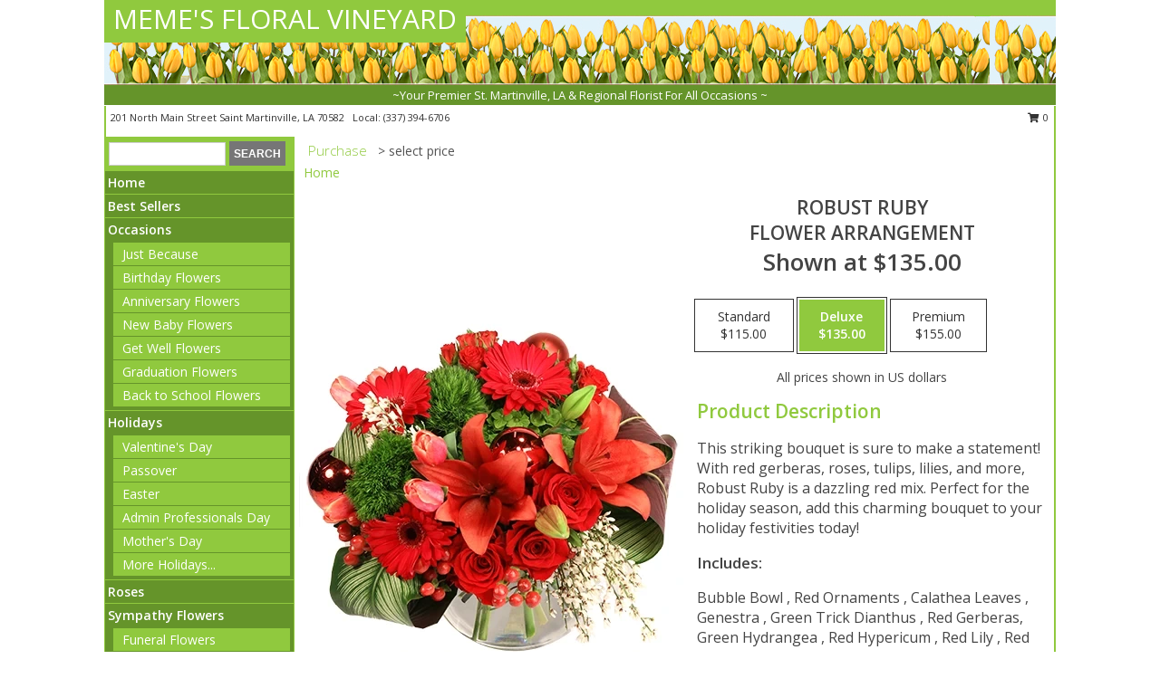

--- FILE ---
content_type: text/html; charset=UTF-8
request_url: https://www.memesfloralvineyard.com/product/ch0110123/robust-ruby
body_size: 13717
content:
		<!DOCTYPE html>
		<html xmlns="http://www.w3.org/1999/xhtml" xml:lang="en" lang="en" xmlns:fb="http://www.facebook.com/2008/fbml">
		<head>
			<title>Robust Ruby Flower Arrangement in Saint Martinville, LA - MEME'S FLORAL VINEYARD</title>
            <meta http-equiv="Content-Type" content="text/html; charset=UTF-8" />
            <meta name="description" content = "This striking bouquet is sure to make a statement! With red gerberas, roses, tulips, lilies, and more, Robust Ruby is a dazzling red mix. Perfect for the holiday season, add this charming bouquet to your holiday festivities today!  Order Robust Ruby Flower Arrangement from MEME&#039;S FLORAL VINEYARD - Saint Martinville, LA Florist &amp; Flower Shop." />
            <meta name="keywords" content = "MEME&#039;S FLORAL VINEYARD, Robust Ruby Flower Arrangement, Saint Martinville, LA, Louisiana" />

            <meta property="og:title" content="MEME&#039;S FLORAL VINEYARD" />
            <meta property="og:description" content="This striking bouquet is sure to make a statement! With red gerberas, roses, tulips, lilies, and more, Robust Ruby is a dazzling red mix. Perfect for the holiday season, add this charming bouquet to your holiday festivities today!  Order Robust Ruby Flower Arrangement from MEME&#039;S FLORAL VINEYARD - Saint Martinville, LA Florist &amp; Flower Shop." />
            <meta property="og:type" content="company" />
            <meta property="og:url" content="https://www.memesfloralvineyard.com/product/ch0110123/robust-ruby" />
            <meta property="og:site_name" content="MEME&#039;S FLORAL VINEYARD" >
            <meta property="og:image" content="https://cdn.myfsn.com/flowerdatabase/r/robust-ruby-flower-arrangement-CH0110123.425.webp">
            <meta property="og:image:secure_url" content="https://cdn.myfsn.com/flowerdatabase/r/robust-ruby-flower-arrangement-CH0110123.425.webp" >
            <meta property="fb:admins" content="1379470747" />
            <meta name="viewport" content="width=device-width, initial-scale=1">
            <link rel="apple-touch-icon" href="https://cdn.myfsn.com/myfsn/images/touch-icons/apple-touch-icon.png" />
            <link rel="apple-touch-icon" sizes="120x120" href="https://cdn.myfsn.com/myfsn/images/touch-icons/apple-touch-icon-120x120.png" />
            <link rel="apple-touch-icon" sizes="152x152" href="https://cdn.myfsn.com/myfsn/images/touch-icons/apple-touch-icon-152x152.png" />
            <link rel="apple-touch-icon" sizes="167x167" href="https://cdn.myfsn.com/myfsn/images/touch-icons/apple-touch-icon-167x167.png" />
            <link rel="apple-touch-icon" sizes="180x180" href="https://cdn.myfsn.com/myfsn/images/touch-icons/apple-touch-icon-180x180.png" />
            <link rel="icon" sizes="192x192" href="https://cdn.myfsn.com/myfsn/images/touch-icons/touch-icon-192x192.png">
			<link href="https://fonts.googleapis.com/css?family=Open+Sans:300,400,600&display=swap" rel="stylesheet" media="print" onload="this.media='all'; this.onload=null;" type="text/css">
			<link href="https://cdn.myfsn.com/js/jquery/slicknav/slicknav.min.css" rel="stylesheet" media="print" onload="this.media='all'; this.onload=null;" type="text/css">
			<link href="https://cdn.myfsn.com/js/jquery/jquery-ui-1.13.1-myfsn/jquery-ui.min.css" rel="stylesheet" media="print" onload="this.media='all'; this.onload=null;" type="text/css">
			<link href="https://cdn.myfsn.com/css/myfsn/base.css?v=191" rel="stylesheet" type="text/css">
			            <link rel="stylesheet" href="https://cdnjs.cloudflare.com/ajax/libs/font-awesome/5.15.4/css/all.min.css" media="print" onload="this.media='all'; this.onload=null;" type="text/css" integrity="sha384-DyZ88mC6Up2uqS4h/KRgHuoeGwBcD4Ng9SiP4dIRy0EXTlnuz47vAwmeGwVChigm" crossorigin="anonymous">
            <link href="https://cdn.myfsn.com/css/myfsn/templates/standard/standard.css.php?v=191&color=spring" rel="stylesheet" type="text/css" />            <link href="https://cdn.myfsn.com/css/myfsn/stylesMobile.css.php?v=191&solidColor1=535353&solidColor2=535353&pattern=florish-bg.png&multiColor=0&color=spring&template=standardTemplate" rel="stylesheet" type="text/css" media="(max-width: 974px)">

            <link rel="stylesheet" href="https://cdn.myfsn.com/js/myfsn/front-end-dist/assets/layout-classic-Cq4XolPY.css" />
<link rel="modulepreload" href="https://cdn.myfsn.com/js/myfsn/front-end-dist/assets/layout-classic-V2NgZUhd.js" />
<script type="module" src="https://cdn.myfsn.com/js/myfsn/front-end-dist/assets/layout-classic-V2NgZUhd.js"></script>

            			<link rel="canonical" href="" />
			<script type="text/javascript" src="https://cdn.myfsn.com/js/jquery/jquery-3.6.0.min.js"></script>
                            <script type="text/javascript" src="https://cdn.myfsn.com/js/jquery/jquery-migrate-3.3.2.min.js"></script>
            
            <script defer type="text/javascript" src="https://cdn.myfsn.com/js/jquery/jquery-ui-1.13.1-myfsn/jquery-ui.min.js"></script>
            <script> jQuery.noConflict(); $j = jQuery; </script>
            <script>
                var _gaq = _gaq || [];
            </script>

			<script type="text/javascript" src="https://cdn.myfsn.com/js/jquery/slicknav/jquery.slicknav.min.js"></script>
			<script defer type="text/javascript" src="https://cdn.myfsn.com/js/myfsnProductInfo.js?v=191"></script>

        <!-- Upgraded to XHR based Google Analytics Code -->
                <script async src="https://www.googletagmanager.com/gtag/js?id=G-2Q4JT2C1W5"></script>
        <script>
            window.dataLayer = window.dataLayer || [];
            function gtag(){dataLayer.push(arguments);}
            gtag('js', new Date());

                            gtag('config', 'G-2Q4JT2C1W5');
                                gtag('config', 'G-EMLZ5PGJB1');
                        </script>
                    <script>
				function toggleHolidays(){
					$j(".hiddenHoliday").toggle();
				}
				
				function ping_url(a) {
					try { $j.ajax({ url: a, type: 'POST' }); }
					catch(ex) { }
					return true;
				}
				
				$j(function(){
					$j(".cartCount").append($j(".shoppingCartLink>a").text());
				});

			</script>
                        <script type="application/ld+json">{"@context":"https:\/\/schema.org","@type":"LocalBusiness","@id":"https:\/\/www.memesfloralvineyard.com","name":"MEME'S FLORAL VINEYARD","telephone":"3373946706","email":"sheilalb9@bellsouth.net","url":"https:\/\/www.memesfloralvineyard.com","priceRange":"35 - 700","address":{"@type":"PostalAddress","streetAddress":"201 North Main Street","addressLocality":"Saint Martinville","addressRegion":"LA","postalCode":"70582","addressCountry":"USA"},"geo":{"@type":"GeoCoordinates","latitude":"30.12590","longitude":"-91.78300"},"image":"https:\/\/cdn.atwilltech.com\/myfsn\/images\/touch-icons\/touch-icon-192x192.png","openingHoursSpecification":[{"@type":"OpeningHoursSpecification","dayOfWeek":"Monday","opens":"09:00:00","closes":"16:00:00"},{"@type":"OpeningHoursSpecification","dayOfWeek":"Tuesday","opens":"09:00:00","closes":"16:00:00"},{"@type":"OpeningHoursSpecification","dayOfWeek":"Wednesday","opens":"09:00:00","closes":"16:00:00"},{"@type":"OpeningHoursSpecification","dayOfWeek":"Thursday","opens":"09:00:00","closes":"16:00:00"},{"@type":"OpeningHoursSpecification","dayOfWeek":"Friday","opens":"09:00:00","closes":"16:00:00"},{"@type":"OpeningHoursSpecification","dayOfWeek":"Saturday","opens":"00:00","closes":"00:00"},{"@type":"OpeningHoursSpecification","dayOfWeek":"Sunday","opens":"00:00","closes":"00:00"}],"specialOpeningHoursSpecification":[],"sameAs":["https:\/\/www.facebook.com\/pages\/Memes-Floral-Vineyard\/140880932624633"],"areaServed":{"@type":"Place","name":["Breaux Bridge","Broussard","Cade","Lafayette","Loreauville","New Iberia","Parks","Saint Martinville","Youngsville"]}}</script>            <script type="application/ld+json">{"@context":"https:\/\/schema.org","@type":"Service","serviceType":"Florist","provider":{"@type":"LocalBusiness","@id":"https:\/\/www.memesfloralvineyard.com"}}</script>            <script type="application/ld+json">{"@context":"https:\/\/schema.org","@type":"BreadcrumbList","name":"Site Map","itemListElement":[{"@type":"ListItem","position":1,"item":{"name":"Home","@id":"https:\/\/www.memesfloralvineyard.com\/"}},{"@type":"ListItem","position":2,"item":{"name":"Best Sellers","@id":"https:\/\/www.memesfloralvineyard.com\/best-sellers.php"}},{"@type":"ListItem","position":3,"item":{"name":"Occasions","@id":"https:\/\/www.memesfloralvineyard.com\/all_occasions.php"}},{"@type":"ListItem","position":4,"item":{"name":"Just Because","@id":"https:\/\/www.memesfloralvineyard.com\/any_occasion.php"}},{"@type":"ListItem","position":5,"item":{"name":"Birthday Flowers","@id":"https:\/\/www.memesfloralvineyard.com\/birthday.php"}},{"@type":"ListItem","position":6,"item":{"name":"Anniversary Flowers","@id":"https:\/\/www.memesfloralvineyard.com\/anniversary.php"}},{"@type":"ListItem","position":7,"item":{"name":"New Baby Flowers","@id":"https:\/\/www.memesfloralvineyard.com\/new_baby.php"}},{"@type":"ListItem","position":8,"item":{"name":"Get Well Flowers","@id":"https:\/\/www.memesfloralvineyard.com\/get_well.php"}},{"@type":"ListItem","position":9,"item":{"name":"Graduation Flowers","@id":"https:\/\/www.memesfloralvineyard.com\/graduation-flowers"}},{"@type":"ListItem","position":10,"item":{"name":"Back to School Flowers","@id":"https:\/\/www.memesfloralvineyard.com\/back-to-school-flowers"}},{"@type":"ListItem","position":11,"item":{"name":"Holidays","@id":"https:\/\/www.memesfloralvineyard.com\/holidays.php"}},{"@type":"ListItem","position":12,"item":{"name":"Valentine's Day","@id":"https:\/\/www.memesfloralvineyard.com\/valentines-day-flowers.php"}},{"@type":"ListItem","position":13,"item":{"name":"Passover","@id":"https:\/\/www.memesfloralvineyard.com\/passover.php"}},{"@type":"ListItem","position":14,"item":{"name":"Easter","@id":"https:\/\/www.memesfloralvineyard.com\/easter-flowers.php"}},{"@type":"ListItem","position":15,"item":{"name":"Admin Professionals Day","@id":"https:\/\/www.memesfloralvineyard.com\/admin-professionals-day-flowers.php"}},{"@type":"ListItem","position":16,"item":{"name":"Mother's Day","@id":"https:\/\/www.memesfloralvineyard.com\/mothers-day-flowers.php"}},{"@type":"ListItem","position":17,"item":{"name":"Father's Day","@id":"https:\/\/www.memesfloralvineyard.com\/fathers-day-flowers.php"}},{"@type":"ListItem","position":18,"item":{"name":"Rosh Hashanah","@id":"https:\/\/www.memesfloralvineyard.com\/rosh-hashanah.php"}},{"@type":"ListItem","position":19,"item":{"name":"Grandparents Day","@id":"https:\/\/www.memesfloralvineyard.com\/grandparents-day-flowers.php"}},{"@type":"ListItem","position":20,"item":{"name":"National Boss Day","@id":"https:\/\/www.memesfloralvineyard.com\/national-boss-day"}},{"@type":"ListItem","position":21,"item":{"name":"Sweetest Day","@id":"https:\/\/www.memesfloralvineyard.com\/holidays.php\/sweetest-day"}},{"@type":"ListItem","position":22,"item":{"name":"Halloween","@id":"https:\/\/www.memesfloralvineyard.com\/halloween-flowers.php"}},{"@type":"ListItem","position":23,"item":{"name":"Thanksgiving (USA)","@id":"https:\/\/www.memesfloralvineyard.com\/thanksgiving-flowers-usa.php"}},{"@type":"ListItem","position":24,"item":{"name":"Christmas","@id":"https:\/\/www.memesfloralvineyard.com\/christmas-flowers.php"}},{"@type":"ListItem","position":25,"item":{"name":"Roses","@id":"https:\/\/www.memesfloralvineyard.com\/roses.php"}},{"@type":"ListItem","position":26,"item":{"name":"Sympathy Flowers","@id":"https:\/\/www.memesfloralvineyard.com\/sympathy-flowers"}},{"@type":"ListItem","position":27,"item":{"name":"Funeral Flowers","@id":"https:\/\/www.memesfloralvineyard.com\/sympathy.php"}},{"@type":"ListItem","position":28,"item":{"name":"Standing Sprays & Wreaths","@id":"https:\/\/www.memesfloralvineyard.com\/sympathy-flowers\/standing-sprays"}},{"@type":"ListItem","position":29,"item":{"name":"Casket Flowers","@id":"https:\/\/www.memesfloralvineyard.com\/sympathy-flowers\/casket-flowers"}},{"@type":"ListItem","position":30,"item":{"name":"Sympathy Arrangements","@id":"https:\/\/www.memesfloralvineyard.com\/sympathy-flowers\/sympathy-arrangements"}},{"@type":"ListItem","position":31,"item":{"name":"Cremation and Memorial","@id":"https:\/\/www.memesfloralvineyard.com\/sympathy-flowers\/cremation-and-memorial"}},{"@type":"ListItem","position":32,"item":{"name":"For The Home","@id":"https:\/\/www.memesfloralvineyard.com\/sympathy-flowers\/for-the-home"}},{"@type":"ListItem","position":33,"item":{"name":"Plants","@id":"https:\/\/www.memesfloralvineyard.com\/plants.php"}},{"@type":"ListItem","position":34,"item":{"name":"Seasonal","@id":"https:\/\/www.memesfloralvineyard.com\/seasonal.php"}},{"@type":"ListItem","position":35,"item":{"name":"Winter Flowers","@id":"https:\/\/www.memesfloralvineyard.com\/winter-flowers.php"}},{"@type":"ListItem","position":36,"item":{"name":"Spring Flowers","@id":"https:\/\/www.memesfloralvineyard.com\/spring-flowers.php"}},{"@type":"ListItem","position":37,"item":{"name":"Summer Flowers","@id":"https:\/\/www.memesfloralvineyard.com\/summer-flowers.php"}},{"@type":"ListItem","position":38,"item":{"name":"Fall Flowers","@id":"https:\/\/www.memesfloralvineyard.com\/fall-flowers.php"}},{"@type":"ListItem","position":39,"item":{"name":"Modern\/Tropical Designs","@id":"https:\/\/www.memesfloralvineyard.com\/high-styles"}},{"@type":"ListItem","position":40,"item":{"name":"Gift Baskets","@id":"https:\/\/www.memesfloralvineyard.com\/gift-baskets"}},{"@type":"ListItem","position":41,"item":{"name":"Wedding Flowers","@id":"https:\/\/www.memesfloralvineyard.com\/wedding-flowers"}},{"@type":"ListItem","position":42,"item":{"name":"Patriotic Flowers","@id":"https:\/\/www.memesfloralvineyard.com\/patriotic-flowers"}},{"@type":"ListItem","position":43,"item":{"name":"Prom Flowers","@id":"https:\/\/www.memesfloralvineyard.com\/prom-flowers"}},{"@type":"ListItem","position":44,"item":{"name":"Corsages","@id":"https:\/\/www.memesfloralvineyard.com\/prom-flowers\/corsages"}},{"@type":"ListItem","position":45,"item":{"name":"Boutonnieres","@id":"https:\/\/www.memesfloralvineyard.com\/prom-flowers\/boutonnieres"}},{"@type":"ListItem","position":46,"item":{"name":"Hairpieces & Handheld Bouquets","@id":"https:\/\/www.memesfloralvineyard.com\/prom-flowers\/hairpieces-handheld-bouquets"}},{"@type":"ListItem","position":47,"item":{"name":"En Espa\u00f1ol","@id":"https:\/\/www.memesfloralvineyard.com\/en-espanol.php"}},{"@type":"ListItem","position":48,"item":{"name":"Love & Romance","@id":"https:\/\/www.memesfloralvineyard.com\/love-romance"}},{"@type":"ListItem","position":49,"item":{"name":"About Us","@id":"https:\/\/www.memesfloralvineyard.com\/about_us.php"}},{"@type":"ListItem","position":50,"item":{"name":"Luxury","@id":"https:\/\/www.memesfloralvineyard.com\/luxury"}},{"@type":"ListItem","position":51,"item":{"name":"Reviews","@id":"https:\/\/www.memesfloralvineyard.com\/reviews.php"}},{"@type":"ListItem","position":52,"item":{"name":"Custom Orders","@id":"https:\/\/www.memesfloralvineyard.com\/custom_orders.php"}},{"@type":"ListItem","position":53,"item":{"name":"Special Offers","@id":"https:\/\/www.memesfloralvineyard.com\/special_offers.php"}},{"@type":"ListItem","position":54,"item":{"name":"Contact Us","@id":"https:\/\/www.memesfloralvineyard.com\/contact_us.php"}},{"@type":"ListItem","position":55,"item":{"name":"Flower Delivery","@id":"https:\/\/www.memesfloralvineyard.com\/flower-delivery.php"}},{"@type":"ListItem","position":56,"item":{"name":"Funeral Home Flower Delivery","@id":"https:\/\/www.memesfloralvineyard.com\/funeral-home-delivery.php"}},{"@type":"ListItem","position":57,"item":{"name":"Hospital Flower Delivery","@id":"https:\/\/www.memesfloralvineyard.com\/hospital-delivery.php"}},{"@type":"ListItem","position":58,"item":{"name":"Site Map","@id":"https:\/\/www.memesfloralvineyard.com\/site_map.php"}},{"@type":"ListItem","position":59,"item":{"name":"Wedding Bouquets","@id":"https:\/\/www.memesfloralvineyard.com\/wedding-bouquets"}},{"@type":"ListItem","position":60,"item":{"name":"Wedding Party Flowers","@id":"https:\/\/www.memesfloralvineyard.com\/wedding-party-flowers"}},{"@type":"ListItem","position":61,"item":{"name":"Ceremony Flowers","@id":"https:\/\/www.memesfloralvineyard.com\/ceremony-flowers"}},{"@type":"ListItem","position":62,"item":{"name":"Reception Flowers","@id":"https:\/\/www.memesfloralvineyard.com\/reception-flowers"}},{"@type":"ListItem","position":63,"item":{"name":"Pricing & Substitution Policy","@id":"https:\/\/www.memesfloralvineyard.com\/pricing-substitution-policy"}}]}</script>		</head>
		<body>
        		<div id="wrapper" class="js-nav-popover-boundary">
        <button onclick="window.location.href='#content'" class="skip-link">Skip to Main Content</button>
		<div style="font-size:22px;padding-top:1rem;display:none;" class='topMobileLink topMobileLeft'>
			<a style="text-decoration:none;display:block; height:45px;" onclick="return ping_url('/request/trackPhoneClick.php?clientId=154943&number=3373946706');" href="tel:+1-337-394-6706">
				<span style="vertical-align: middle;" class="fas fa-mobile fa-2x"></span>
					<span>(337) 394-6706</span>
			</a>
		</div>
		<div style="font-size:22px;padding-top:1rem;display:none;" class='topMobileLink topMobileRight'>
			<a href="#" onclick="$j('.shoppingCartLink').submit()" role="button" class='hoverLink' aria-label="View Items in Cart" style='font-weight: normal;
				text-decoration: none; font-size:22px;display:block; height:45px;'>
				<span style='padding-right:15px;' class='fa fa-shopping-cart fa-lg' aria-hidden='true'></span>
                <span class='cartCount' style='text-transform: none;'></span>
            </a>
		</div>
        <header><div class='socHeaderMsg'></div>		<div id="header">
			<div id="flowershopInfo">
				<div id="infoText">
					<h1 id="title"><a tabindex="1" href="https://www.memesfloralvineyard.com">MEME'S FLORAL VINEYARD</a></h1>
				</div>
			</div>
			<div id="tagline">~Your Premier St. Martinville, LA & Regional Florist For All Occasions ~</div>
		</div>	<div style="clear:both"></div>
		<div id="address">
		            <div style="float: right">
                <form class="shoppingCartLink" action="https://www.memesfloralvineyard.com/Shopping_Cart.php" method="post" style="display:inline-block;">
                <input type="hidden" name="cartId" value="">
                <input type="hidden" name="sessionId" value="">
                <input type="hidden" name="shop_id" value="3373946706">
                <input type="hidden" name="order_src" value="">
                <input type="hidden" name="url_promo" value="">
                    <a href="#" class="shoppingCartText" onclick="$j('.shoppingCartLink').submit()" role="button" aria-label="View Items in Cart">
                    <span class="fa fa-shopping-cart fa-fw" aria-hidden="true"></span>
                    0                    </a>
                </form>
            </div>
                    <div style="float:left;">
            <span><span>201 North Main Street </span><span>Saint Martinville</span>, <span class="region">LA</span> <span class="postal-code">70582</span></span>            <span>&nbsp Local: </span>        <a  class="phoneNumberLink" href='tel: +1-337-394-6706' aria-label="Call local number: +1-337-394-6706"
            onclick="return ping_url('/request/trackPhoneClick.php?clientId=154943&number=3373946706');" >
            (337) 394-6706        </a>
                    </div>
				<div style="clear:both"></div>
		</div>
		<div style="clear:both"></div>
		</header>			<div class="contentNavWrapper">
			<div id="navigation">
								<div class="navSearch">
										<form action="https://www.memesfloralvineyard.com/search_site.php" method="get" role="search" aria-label="Product">
						<input type="text" class="myFSNSearch" aria-label="Product Search" title='Product Search' name="myFSNSearch" value="" >
						<input type="submit" value="SEARCH">
					</form>
									</div>
								<div style="clear:both"></div>
                <nav aria-label="Site">
                    <ul id="mainMenu">
                    <li class="hideForFull">
                        <a class='mobileDialogLink' onclick="return ping_url('/request/trackPhoneClick.php?clientId=154943&number=3373946706');" href="tel:+1-337-394-6706">
                            <span style="vertical-align: middle;" class="fas fa-mobile fa-2x"></span>
                            <span>(337) 394-6706</span>
                        </a>
                    </li>
                    <li class="hideForFull">
                        <div class="mobileNavSearch">
                                                        <form id="mobileSearchForm" action="https://www.memesfloralvineyard.com/search_site.php" method="get" role="search" aria-label="Product">
                                <input type="text" title='Product Search' aria-label="Product Search" class="myFSNSearch" name="myFSNSearch">
                                <img style="width:32px;display:inline-block;vertical-align:middle;cursor:pointer" src="https://cdn.myfsn.com/myfsn/images/mag-glass.png" alt="search" onclick="$j('#mobileSearchForm').submit()">
                            </form>
                                                    </div>
                    </li>

                    <li><a href="https://www.memesfloralvineyard.com/" title="Home" style="text-decoration: none;">Home</a></li><li><a href="https://www.memesfloralvineyard.com/best-sellers.php" title="Best Sellers" style="text-decoration: none;">Best Sellers</a></li><li><a href="https://www.memesfloralvineyard.com/all_occasions.php" title="Occasions" style="text-decoration: none;">Occasions</a><ul><li><a href="https://www.memesfloralvineyard.com/any_occasion.php" title="Just Because">Just Because</a></li>
<li><a href="https://www.memesfloralvineyard.com/birthday.php" title="Birthday Flowers">Birthday Flowers</a></li>
<li><a href="https://www.memesfloralvineyard.com/anniversary.php" title="Anniversary Flowers">Anniversary Flowers</a></li>
<li><a href="https://www.memesfloralvineyard.com/new_baby.php" title="New Baby Flowers">New Baby Flowers</a></li>
<li><a href="https://www.memesfloralvineyard.com/get_well.php" title="Get Well Flowers">Get Well Flowers</a></li>
<li><a href="https://www.memesfloralvineyard.com/graduation-flowers" title="Graduation Flowers">Graduation Flowers</a></li>
<li><a href="https://www.memesfloralvineyard.com/back-to-school-flowers" title="Back to School Flowers">Back to School Flowers</a></li>
</ul></li><li><a href="https://www.memesfloralvineyard.com/holidays.php" title="Holidays" style="text-decoration: none;">Holidays</a><ul><li><a href="https://www.memesfloralvineyard.com/valentines-day-flowers.php" title="Valentine's Day">Valentine's Day</a></li>
<li><a href="https://www.memesfloralvineyard.com/passover.php" title="Passover">Passover</a></li>
<li><a href="https://www.memesfloralvineyard.com/easter-flowers.php" title="Easter">Easter</a></li>
<li><a href="https://www.memesfloralvineyard.com/admin-professionals-day-flowers.php" title="Admin Professionals Day">Admin Professionals Day</a></li>
<li><a href="https://www.memesfloralvineyard.com/mothers-day-flowers.php" title="Mother's Day">Mother's Day</a></li>
<li><a role='button' name='holidays' href='javascript:' onclick='toggleHolidays()' title="Holidays">More Holidays...</a></li>
<li class="hiddenHoliday"><a href="https://www.memesfloralvineyard.com/fathers-day-flowers.php"  title="Father's Day">Father's Day</a></li>
<li class="hiddenHoliday"><a href="https://www.memesfloralvineyard.com/rosh-hashanah.php"  title="Rosh Hashanah">Rosh Hashanah</a></li>
<li class="hiddenHoliday"><a href="https://www.memesfloralvineyard.com/grandparents-day-flowers.php"  title="Grandparents Day">Grandparents Day</a></li>
<li class="hiddenHoliday"><a href="https://www.memesfloralvineyard.com/national-boss-day"  title="National Boss Day">National Boss Day</a></li>
<li class="hiddenHoliday"><a href="https://www.memesfloralvineyard.com/holidays.php/sweetest-day"  title="Sweetest Day">Sweetest Day</a></li>
<li class="hiddenHoliday"><a href="https://www.memesfloralvineyard.com/halloween-flowers.php"  title="Halloween">Halloween</a></li>
<li class="hiddenHoliday"><a href="https://www.memesfloralvineyard.com/thanksgiving-flowers-usa.php"  title="Thanksgiving (USA)">Thanksgiving (USA)</a></li>
<li class="hiddenHoliday"><a href="https://www.memesfloralvineyard.com/christmas-flowers.php"  title="Christmas">Christmas</a></li>
</ul></li><li><a href="https://www.memesfloralvineyard.com/roses.php" title="Roses" style="text-decoration: none;">Roses</a></li><li><a href="https://www.memesfloralvineyard.com/sympathy-flowers" title="Sympathy Flowers" style="text-decoration: none;">Sympathy Flowers</a><ul><li><a href="https://www.memesfloralvineyard.com/sympathy.php" title="Funeral Flowers">Funeral Flowers</a></li>
<li><a href="https://www.memesfloralvineyard.com/sympathy-flowers/standing-sprays" title="Standing Sprays & Wreaths">Standing Sprays & Wreaths</a></li>
<li><a href="https://www.memesfloralvineyard.com/sympathy-flowers/casket-flowers" title="Casket Flowers">Casket Flowers</a></li>
<li><a href="https://www.memesfloralvineyard.com/sympathy-flowers/sympathy-arrangements" title="Sympathy Arrangements">Sympathy Arrangements</a></li>
<li><a href="https://www.memesfloralvineyard.com/sympathy-flowers/cremation-and-memorial" title="Cremation and Memorial">Cremation and Memorial</a></li>
<li><a href="https://www.memesfloralvineyard.com/sympathy-flowers/for-the-home" title="For The Home">For The Home</a></li>
</ul></li><li><a href="https://www.memesfloralvineyard.com/plants.php" title="Plants" style="text-decoration: none;">Plants</a></li><li><a href="https://www.memesfloralvineyard.com/seasonal.php" title="Seasonal" style="text-decoration: none;">Seasonal</a><ul><li><a href="https://www.memesfloralvineyard.com/winter-flowers.php" title="Winter Flowers">Winter Flowers</a></li>
<li><a href="https://www.memesfloralvineyard.com/spring-flowers.php" title="Spring Flowers">Spring Flowers</a></li>
<li><a href="https://www.memesfloralvineyard.com/summer-flowers.php" title="Summer Flowers">Summer Flowers</a></li>
<li><a href="https://www.memesfloralvineyard.com/fall-flowers.php" title="Fall Flowers">Fall Flowers</a></li>
</ul></li><li><a href="https://www.memesfloralvineyard.com/high-styles" title="Modern/Tropical Designs" style="text-decoration: none;">Modern/Tropical Designs</a></li><li><a href="https://www.memesfloralvineyard.com/gift-baskets" title="Gift Baskets" style="text-decoration: none;">Gift Baskets</a></li><li><a href="https://www.memesfloralvineyard.com/wedding-flowers" title="Wedding Flowers" style="text-decoration: none;">Wedding Flowers</a></li><li><a href="https://www.memesfloralvineyard.com/patriotic-flowers" title="Patriotic Flowers" style="text-decoration: none;">Patriotic Flowers</a></li><li><a href="https://www.memesfloralvineyard.com/prom-flowers" title="Prom Flowers" style="text-decoration: none;">Prom Flowers</a><ul><li><a href="https://www.memesfloralvineyard.com/prom-flowers/corsages" title="Corsages">Corsages</a></li>
<li><a href="https://www.memesfloralvineyard.com/prom-flowers/boutonnieres" title="Boutonnieres">Boutonnieres</a></li>
<li><a href="https://www.memesfloralvineyard.com/prom-flowers/hairpieces-handheld-bouquets" title="Hairpieces & Handheld Bouquets">Hairpieces & Handheld Bouquets</a></li>
</ul></li><li><a href="https://www.memesfloralvineyard.com/en-espanol.php" title="En Español" style="text-decoration: none;">En Español</a></li><li><a href="https://www.memesfloralvineyard.com/love-romance" title="Love & Romance" style="text-decoration: none;">Love & Romance</a></li><li><a href="https://www.memesfloralvineyard.com/about_us.php" title="About Us" style="text-decoration: none;">About Us</a></li><li><a href="https://www.memesfloralvineyard.com/luxury" title="Luxury" style="text-decoration: none;">Luxury</a></li><li><a href="https://www.memesfloralvineyard.com/custom_orders.php" title="Custom Orders" style="text-decoration: none;">Custom Orders</a></li><li><a href="https://www.memesfloralvineyard.com/wedding-bouquets" title="Wedding Bouquets" style="text-decoration: none;">Wedding Bouquets</a></li><li><a href="https://www.memesfloralvineyard.com/wedding-party-flowers" title="Wedding Party Flowers" style="text-decoration: none;">Wedding Party Flowers</a></li><li><a href="https://www.memesfloralvineyard.com/ceremony-flowers" title="Ceremony Flowers" style="text-decoration: none;">Ceremony Flowers</a></li><li><a href="https://www.memesfloralvineyard.com/reception-flowers" title="Reception Flowers" style="text-decoration: none;">Reception Flowers</a></li><li><a href="https://www.memesfloralvineyard.com/pricing-substitution-policy" title="Pricing & Substitution Policy" style="text-decoration: none;">Pricing & Substitution Policy</a></li>                    </ul>
                </nav>
			<div style='margin-top:10px;margin-bottom:10px'></div></div>        <script>
            gtag('event', 'view_item', {
                currency: "USD",
                value: 135,
                items: [
                    {
                        item_id: "CH0110123",
                        item_name: "Robust Ruby",
                        item_category: "Flower Arrangement",
                        price: 135,
                        quantity: 1
                    }
                ]
            });
        </script>
        
    <main id="content">
        <div id="pageTitle">Purchase</div>
        <div id="subTitle" style="color:#535353">&gt; select price</div>
        <div class='breadCrumb'> <a href="https://www.memesfloralvineyard.com/" title="Home">Home</a></div> <!-- Begin Feature -->

                        <style>
                #footer {
                    float:none;
                    margin: auto;
                    width: 1050px;
                    background-color: #ffffff;
                }
                .contentNavWrapper {
                    overflow: auto;
                }
                </style>
                        <div>
            <script type="application/ld+json">{"@context":"https:\/\/schema.org","@type":"Product","name":"ROBUST RUBY","brand":{"@type":"Brand","name":"MEME'S FLORAL VINEYARD"},"image":"https:\/\/cdn.myfsn.com\/flowerdatabase\/r\/robust-ruby-flower-arrangement-CH0110123.300.webp","description":"This striking bouquet is sure to make a statement! With red gerberas, roses, tulips, lilies, and more, Robust Ruby is a dazzling red mix. Perfect for the holiday season, add this charming bouquet to your holiday festivities today! ","mpn":"CH0110123","sku":"CH0110123","offers":[{"@type":"AggregateOffer","lowPrice":"115.00","highPrice":"155.00","priceCurrency":"USD","offerCount":"1"},{"@type":"Offer","price":"115.00","url":"155.00","priceCurrency":"USD","availability":"https:\/\/schema.org\/InStock","priceValidUntil":"2100-12-31"}]}</script>            <div id="newInfoPageProductWrapper">
            <div id="newProductInfoLeft" class="clearFix">
            <div class="image">
                                <img class="norightclick productPageImage"
                                    width="365"
                    height="442"
                                src="https://cdn.myfsn.com/flowerdatabase/r/robust-ruby-flower-arrangement-CH0110123.425.webp"
                alt="Robust Ruby Flower Arrangement" />
                </div>
            </div>
            <div id="newProductInfoRight" class="clearFix">
                <form action="https://www.memesfloralvineyard.com/Add_Product.php" method="post">
                    <input type="hidden" name="strPhotoID" value="CH0110123">
                    <input type="hidden" name="page_id" value="">
                    <input type="hidden" name="shop_id" value="">
                    <input type="hidden" name="src" value="">
                    <input type="hidden" name="url_promo" value="">
                    <div id="productNameInfo">
                        <div style="font-size: 21px; font-weight: 900">
                            ROBUST RUBY<BR/>FLOWER ARRANGEMENT
                        </div>
                                                <div id="price-indicator"
                             style="font-size: 26px; font-weight: 900">
                            Shown at $135.00                        </div>
                                            </div>
                    <br>

                            <div class="flexContainer" id="newProductPricingInfoContainer">
                <br>
                <div id="newProductPricingInfoContainerInner">

                    <div class="price-flexbox" id="purchaseOptions">
                                                    <span class="price-radio-span">
                                <label for="fsn-id-0"
                                       class="price-label productHover ">
                                    <input type="radio"
                                           name="price_selected"
                                           data-price="$115.00"
                                           value = "1"
                                           class="price-notice price-button"
                                           id="fsn-id-0"
                                                                                       aria-label="Select pricing $115.00 for standard Flower Arrangement"
                                    >
                                    <span class="gridWrapper">
                                        <span class="light gridTop">Standard</span>
                                        <span class="heavy gridTop">Standard</span>
                                        <span class="light gridBottom">$115.00</span>
                                        <span class="heavy gridBottom">$115.00</span>
                                    </span>
                                </label>
                            </span>
                                                        <span class="price-radio-span">
                                <label for="fsn-id-1"
                                       class="price-label productHover pn-selected">
                                    <input type="radio"
                                           name="price_selected"
                                           data-price="$135.00"
                                           value = "2"
                                           class="price-notice price-button"
                                           id="fsn-id-1"
                                           checked                                            aria-label="Select pricing $135.00 for deluxe Flower Arrangement"
                                    >
                                    <span class="gridWrapper">
                                        <span class="light gridTop">Deluxe</span>
                                        <span class="heavy gridTop">Deluxe</span>
                                        <span class="light gridBottom">$135.00</span>
                                        <span class="heavy gridBottom">$135.00</span>
                                    </span>
                                </label>
                            </span>
                                                        <span class="price-radio-span">
                                <label for="fsn-id-2"
                                       class="price-label productHover ">
                                    <input type="radio"
                                           name="price_selected"
                                           data-price="$155.00"
                                           value = "3"
                                           class="price-notice price-button"
                                           id="fsn-id-2"
                                                                                       aria-label="Select pricing $155.00 for premium Flower Arrangement"
                                    >
                                    <span class="gridWrapper">
                                        <span class="light gridTop">Premium</span>
                                        <span class="heavy gridTop">Premium</span>
                                        <span class="light gridBottom">$155.00</span>
                                        <span class="heavy gridBottom">$155.00</span>
                                    </span>
                                </label>
                            </span>
                                                </div>
                </div>
            </div>
                                <p style="text-align: center">
                        All prices shown in US dollars                        </p>
                        
                                <div id="productDescription" class='descriptionClassic'>
                                    <h2>Product Description</h2>
                    <p style="font-size: 16px;" aria-label="Product Description">
                    This striking bouquet is sure to make a statement! With red gerberas, roses, tulips, lilies, and more, Robust Ruby is a dazzling red mix. Perfect for the holiday season, add this charming bouquet to your holiday festivities today!                     </p>
                                <div id='includesHeader' aria-label='Recipe Header>'>Includes:</div>
                <p id="recipeContainer" aria-label="Recipe Content">
                    Bubble Bowl&nbsp, Red Ornaments&nbsp, Calathea Leaves&nbsp, Genestra&nbsp, Green Trick Dianthus&nbsp, Red Gerberas, Green Hydrangea&nbsp, Red Hypericum&nbsp, Red Lily&nbsp, Red Roses, Red Spray Roses, Red Tulips&nbsp.                </p>
                </div>
                <div id="productPageUrgencyWrapper">
                                </div>
                <div id="productPageBuyButtonWrapper">
                            <style>
            .addToCartButton {
                font-size: 19px;
                background-color: #535353;
                color: white;
                padding: 3px;
                margin-top: 14px;
                cursor: pointer;
                display: block;
                text-decoration: none;
                font-weight: 300;
                width: 100%;
                outline-offset: -10px;
            }
        </style>
        <input type="submit" class="addToCartButton adaOnHoverCustomBackgroundColor adaButtonTextColor" value="Buy Now" aria-label="Buy Robust Ruby for $135.00" title="Buy Robust Ruby for $135.00">                </div>
                </form>
            </div>
            </div>
            </div>
                    <script>
                var dateSelectedClass = 'pn-selected';
                $j(function() {
                    $j('.price-notice').on('click', function() {
                        if(!$j(this).parent().hasClass(dateSelectedClass)) {
                            $j('.pn-selected').removeClass(dateSelectedClass);
                            $j(this).parent().addClass(dateSelectedClass);
                            $j('#price-indicator').text('Selected: ' + $j(this).data('price'));
                            if($j('.addToCartButton').length) {
                                const text = $j('.addToCartButton').attr("aria-label").replace(/\$\d+\.\d\d/, $j(this).data("price"));
                                $j('.addToCartButton').attr("aria-label", text);
                                $j('.addToCartButton').attr("title", text);
                            }
                        }
                    });
                });
            </script>
                <div class="clear"></div>
                <h2 id="suggestedProducts" class="suggestProducts">You might also be interested in these arrangements</h2>
        <div style="text-align:center">
            
            <div class="product_new productMedium">
                <div class="prodImageContainerM">
                    <a href="https://www.memesfloralvineyard.com/product/va01016/softness" aria-label="View Softness Bouquet Info">
                        <img class="productImageMedium"
                                                    width="167"
                            height="203"
                                                src="https://cdn.myfsn.com/flowerdatabase/s/softness-bouquet.167.jpg"
                        alt="Softness Bouquet"
                        />
                    </a>
                </div>
                <div class="productSubImageText">
                                        <div class='namePriceString'>
                        <span role="heading" aria-level="3" aria-label="SOFTNESS BOUQUET"
                              style='text-align: left;float: left;text-overflow: ellipsis;
                                width: 67%; white-space: nowrap; overflow: hidden'>SOFTNESS</span>
                        <span style='float: right;text-align: right; width:33%;'> $75.00</span>
                    </div>
                    <div style='clear: both'></div>
                    </div>
                    
                <div class="buttonSection adaOnHoverBackgroundColor">
                    <div style="display: inline-block; text-align: center; height: 100%">
                        <div class="button" style="display: inline-block; font-size: 16px; width: 100%; height: 100%;">
                                                            <a style="height: 100%; width: 100%" class="prodButton adaButtonTextColor" title="Buy Now"
                                   href="https://www.memesfloralvineyard.com/Add_Product.php?strPhotoID=VA01016&amp;price_selected=2&amp;page_id=16"
                                   aria-label="Buy SOFTNESS Now for  $75.00">
                                    Buy Now                                </a>
                                                        </div>
                    </div>
                </div>
            </div>
            
            <div class="product_new productMedium">
                <div class="prodImageContainerM">
                    <a href="https://www.memesfloralvineyard.com/product/dc1070220/valentines-day" aria-label="View Valentine&#039;s Day Custom Arrangement Info">
                        <img class="productImageMedium"
                                                    width="167"
                            height="203"
                                                src="https://cdn.myfsn.com/flowerdatabase/v/valentines-day-custom-arrangement-DC1070220.167.jpg"
                        alt="Valentine&#039;s Day Custom Arrangement"
                        />
                    </a>
                </div>
                <div class="productSubImageText">
                                        <div class='namePriceString'>
                        <span role="heading" aria-level="3" aria-label="VALENTINE&#039;S DAY CUSTOM ARRANGEMENT"
                              style='text-align: left;float: left;text-overflow: ellipsis;
                                width: 67%; white-space: nowrap; overflow: hidden'>VALENTINE'S DAY</span>
                        <span style='float: right;text-align: right; width:33%;'> $85.00</span>
                    </div>
                    <div style='clear: both'></div>
                    </div>
                    
                <div class="buttonSection adaOnHoverBackgroundColor">
                    <div style="display: inline-block; text-align: center; height: 100%">
                        <div class="button" style="display: inline-block; font-size: 16px; width: 100%; height: 100%;">
                                                            <a style="height: 100%; width: 100%" class="prodButton adaButtonTextColor" title="Buy Now"
                                   href="https://www.memesfloralvineyard.com/Add_Product.php?strPhotoID=DC1070220&amp;price_selected=2&amp;page_id=16"
                                   aria-label="Buy VALENTINE&#039;S DAY Now for  $85.00">
                                    Buy Now                                </a>
                                                        </div>
                    </div>
                </div>
            </div>
            
            <div class="product_new productMedium">
                <div class="prodImageContainerM">
                    <a href="https://www.memesfloralvineyard.com/product/va05619/purple-blooms-of-bliss" aria-label="View Purple Blooms of Bliss Floral Arrangement Info">
                        <img class="productImageMedium"
                                                    width="167"
                            height="203"
                                                src="https://cdn.myfsn.com/flowerdatabase/p/purple-blooms-of-bliss-floral-arrangement-VA05619.167.jpg"
                        alt="Purple Blooms of Bliss Floral Arrangement"
                        />
                    </a>
                </div>
                <div class="productSubImageText">
                                        <div class='namePriceString'>
                        <span role="heading" aria-level="3" aria-label="PURPLE BLOOMS OF BLISS FLORAL ARRANGEMENT"
                              style='text-align: left;float: left;text-overflow: ellipsis;
                                width: 67%; white-space: nowrap; overflow: hidden'>PURPLE BLOOMS OF BLISS</span>
                        <span style='float: right;text-align: right; width:33%;'> $70.00</span>
                    </div>
                    <div style='clear: both'></div>
                    </div>
                    
                <div class="buttonSection adaOnHoverBackgroundColor">
                    <div style="display: inline-block; text-align: center; height: 100%">
                        <div class="button" style="display: inline-block; font-size: 16px; width: 100%; height: 100%;">
                                                            <a style="height: 100%; width: 100%" class="prodButton adaButtonTextColor" title="Buy Now"
                                   href="https://www.memesfloralvineyard.com/Add_Product.php?strPhotoID=VA05619&amp;price_selected=2&amp;page_id=16"
                                   aria-label="Buy PURPLE BLOOMS OF BLISS Now for  $70.00">
                                    Buy Now                                </a>
                                                        </div>
                    </div>
                </div>
            </div>
                    </div>
        <div class="clear"></div>
        <div id="storeInfoPurchaseWide"><br>
            <h2>Substitution Policy</h2>
                <br>
                When you order custom designs, they will be produced as closely as possible to the picture. Please remember that each design is custom made. No two arrangements are exactly alike and color and/or variety substitutions of flowers and containers may be necessary. Prices and availability of seasonal flowers may vary.                <br>
                <br>
                Our professional staff of floral designers are always eager to discuss any special design or product requests. Call us at the number above and we will be glad to assist you with a special request or a timed delivery.        </div>
    </main>
    		<div style="clear:both"></div>
		<div id="footerTagline"></div>
		<div style="clear:both"></div>
		</div>
			<footer id="footer">
			    <!-- delivery area -->
			    <div id="footerDeliveryArea">
					 <h2 id="deliveryAreaText">Flower Delivery To Saint Martinville, LA</h2>
			        <div id="footerDeliveryButton">
			            <a href="https://www.memesfloralvineyard.com/flower-delivery.php" aria-label="See Where We Deliver">See Delivery Areas</a>
			        </div>
                </div>
                <!-- next 3 divs in footerShopInfo should be put inline -->
                <div id="footerShopInfo">
                    <nav id='footerLinks'  class="shopInfo" aria-label="Footer">
                        <a href='https://www.memesfloralvineyard.com/about_us.php'><div><span>About Us</span></div></a><a href='https://www.memesfloralvineyard.com/reviews.php'><div><span>Reviews</span></div></a><a href='https://www.memesfloralvineyard.com/special_offers.php'><div><span>Special Offers</span></div></a><a href='https://www.memesfloralvineyard.com/contact_us.php'><div><span>Contact Us</span></div></a><a href='https://www.memesfloralvineyard.com/pricing-substitution-policy'><div><span>Pricing & Substitution Policy</span></div></a><a href='https://www.memesfloralvineyard.com/site_map.php'><div><span>Site Map</span></div></a>					</nav>
                    <div id="footerShopHours"  class="shopInfo">
                    <table role="presentation"><tbody><tr><td align='left'><span>
                        <span>Mon</span></span>:</td><td align='left'><span>9:00 AM</span> -</td>
                      <td align='left'><span>4:00 PM</span></td></tr><tr><td align='left'><span>
                        <span>Tue</span></span>:</td><td align='left'><span>9:00 AM</span> -</td>
                      <td align='left'><span>4:00 PM</span></td></tr><tr><td align='left'><span>
                        <span>Wed</span></span>:</td><td align='left'><span>9:00 AM</span> -</td>
                      <td align='left'><span>4:00 PM</span></td></tr><tr><td align='left'><span>
                        <span>Thu</span></span>:</td><td align='left'><span>9:00 AM</span> -</td>
                      <td align='left'><span>4:00 PM</span></td></tr><tr><td align='left'><span>
                        <span>Fri</span></span>:</td><td align='left'><span>9:00 AM</span> -</td>
                      <td align='left'><span>4:00 PM</span></td></tr><tr><td align='left'><span>
                        <span>Sat</span></span>:</td><td align='left'>Closed</td></tr><tr><td align='left'><span>
                        <span>Sun</span></span>:</td><td align='left'>Closed</td></tr></tbody></table><div style="font-size:12px;">Open on Weekends for FUNERAL WORK!
CALL 337.277.8962</div>        <style>
            .specialHoursDiv {
                margin: 50px 0 30px 0;
            }

            .specialHoursHeading {
                margin: 0;
                font-size: 17px;
            }

            .specialHoursList {
                padding: 0;
                margin-left: 5px;
            }

            .specialHoursList:not(.specialHoursSeeingMore) > :nth-child(n + 6) {
                display: none;
            }

            .specialHoursListItem {
                display: block;
                padding-bottom: 5px;
            }

            .specialHoursTimes {
                display: block;
                padding-left: 5px;
            }

            .specialHoursSeeMore {
                background: none;
                border: none;
                color: inherit;
                cursor: pointer;
                text-decoration: underline;
                text-transform: uppercase;
            }

            @media (max-width: 974px) {
                .specialHoursDiv {
                    margin: 20px 0;
                }
            }
        </style>
                <script>
            'use strict';
            document.addEventListener("DOMContentLoaded", function () {
                const specialHoursSections = document.querySelectorAll(".specialHoursSection");
                /* Accounting for both the normal and mobile sections of special hours */
                specialHoursSections.forEach(section => {
                    const seeMore = section.querySelector(".specialHoursSeeMore");
                    const list = section.querySelector(".specialHoursList");
                    /* Only create the event listeners if we actually show the see more / see less */
                    if (seeMore) {
                        seeMore.addEventListener("click", function (event) {
                            event.preventDefault();
                            if (seeMore.getAttribute('aria-expanded') === 'false') {
                                this.textContent = "See less...";
                                list.classList.add('specialHoursSeeingMore');
                                seeMore.setAttribute('aria-expanded', 'true');
                            } else {
                                this.textContent = "See more...";
                                list.classList.remove('specialHoursSeeingMore');
                                seeMore.setAttribute('aria-expanded', 'false');
                            }
                        });
                    }
                });
            });
        </script>
                            </div>
                    <div id="footerShopAddress"  class="shopInfo">
						<div id='footerAddress'>
							<div class="bold">MEME'S FLORAL VINEYARD</div>
							<div class="address"><span class="street-address">201 North Main Street<div><span class="locality">Saint Martinville</span>, <span class="region">LA</span>. <span class="postal-code">70582</span></div></span></div>							<span style='color: inherit; text-decoration: none'>LOCAL:         <a  class="phoneNumberLink" href='tel: +1-337-394-6706' aria-label="Call local number: +1-337-394-6706"
            onclick="return ping_url('/request/trackPhoneClick.php?clientId=154943&number=3373946706');" >
            (337) 394-6706        </a>
        <span>						</div>
						<br><br>
						<div id='footerWebCurrency'>
							All prices shown in US dollars						</div>
						<br>
						<div>
							<div class="ccIcon" title="American Express"><span class="fab fa-cc-amex fa-2x" aria-hidden="true"></span>
                    <span class="sr-only">American Express</span>
                    <br><span>&nbsp</span>
                  </div><div class="ccIcon" title="Mastercard"><span class="fab fa-cc-mastercard fa-2x" aria-hidden="true"></span>                    
                  <span class="sr-only">MasterCard</span>
                  <br><span>&nbsp</span>
                  </div><div class="ccIcon" title="Visa"><span class="fab fa-cc-visa fa-2x" aria-hidden="true"></span>
                  <span class="sr-only">Visa</span>
                  <br><span>&nbsp</span>
                  </div><div class="ccIcon" title="Discover"><span class="fab fa-cc-discover fa-2x" aria-hidden="true"></span>
                  <span class="sr-only">Discover</span>
                  <br><span>&nbsp</span>
                  </div><br><div class="ccIcon" title="PayPal">
                    <span class="fab fa-cc-paypal fa-2x" aria-hidden="true"></span>
                    <span class="sr-only">PayPal</span>
                  </div>						</div>
                    	<br><br>
                    	<div>
    <img class="trustwaveSealImage" src="https://seal.securetrust.com/seal_image.php?customerId=w6ox8fWieVRIVGcTgYh8RViTFoIBnG&size=105x54&style=normal"
    style="cursor:pointer;"
    onclick="javascript:window.open('https://seal.securetrust.com/cert.php?customerId=w6ox8fWieVRIVGcTgYh8RViTFoIBnG&size=105x54&style=normal', 'c_TW',
    'location=no, toolbar=no, resizable=yes, scrollbars=yes, directories=no, status=no, width=615, height=720'); return false;"
    oncontextmenu="javascript:alert('Copying Prohibited by Law - Trusted Commerce is a Service Mark of Viking Cloud, Inc.'); return false;"
     tabindex="0"
     role="button"
     alt="This site is protected by VikingCloud's Trusted Commerce program"
    title="This site is protected by VikingCloud's Trusted Commerce program" />
</div>                        <br>
                        <div class="text"><kbd>myfsn-asg-2-214.internal</kbd></div>
                    </div>
                </div>

                				<div id="footerSocial">
				<a aria-label="View our Facebook" href="https://www.facebook.com/pages/Memes-Floral-Vineyard/140880932624633" target="_BLANK" style='display:inline;padding:0;margin:0;'><img src="https://cdn.myfsn.com/images/social_media/3-64.png" title="Connect with us on Facebook" width="64" height="64" alt="Connect with us on Facebook"></a>
                </div>
                				                	<div class="customLinks">
                    <a rel='noopener' target='_blank' 
                                    href='https://www.fsnfuneralhomes.com/fh/USA/LA/Saint-Martinville/' 
                                    title='Flower Shop Network Funeral Homes' 
                                    aria-label='Saint Martinville, LA Funeral Homes (opens in new window)' 
                                    onclick='return openInNewWindow(this);'>Saint Martinville, LA Funeral Homes</a> &vert; <a rel='noopener noreferrer' target='_blank' 
                                    href='https://www.fsnhospitals.com/USA/LA/Saint-Martinville/' 
                                    title='Flower Shop Network Hospitals' 
                                    aria-label='Saint Martinville, LA Hospitals (opens in new window)'
                                    onclick='return openInNewWindow(this);'>Saint Martinville, 
                                    LA Hospitals</a> &vert; <a rel='noopener noreferrer' 
                        target='_blank' 
                        aria-label='Saint Martinville, LA Wedding Flower Vendors (opens in new window)'
                        title='Wedding and Party Network' 
                        href='https://www.weddingandpartynetwork.com/c/Florists-and-Flowers/l/Louisiana/Saint-Martinville' 
                        onclick='return openInNewWindow(this);'> Saint Martinville, 
                        LA Wedding Flower Vendors</span>
                        </a>                    </div>
                                	<div class="customLinks">
                    <a rel="noopener" href="https://forecast.weather.gov/zipcity.php?inputstring=Saint Martinville,LA&amp;Go2=Go" target="_blank" title="View Current Weather Information For Saint Martinville, Louisiana." class="" onclick="return openInNewWindow(this);">Saint Martinville, LA Weather</a> &vert; <a rel="noopener" href="https://www.louisiana.gov" target="_blank" title="Visit The LA - Louisiana State Government Site." class="" onclick="return openInNewWindow(this);">LA State Government Site</a>                    </div>
                                <div id="footerTerms">
                                        <div class="footerLogo">
                        <img class='footerLogo' src='https://cdn.myfsn.com/myfsn/img/fsn-trans-logo-USA.png' width='150' height='76' alt='Flower Shop Network' aria-label="Visit the Website Provider"/>
                    </div>
                                            <div id="footerPolicy">
                                                <a href="https://www.flowershopnetwork.com/about/termsofuse.php"
                           rel="noopener"
                           aria-label="Open Flower shop network terms of use in new window"
                           title="Flower Shop Network">All Content Copyright 2026</a>
                        <a href="https://www.flowershopnetwork.com"
                           aria-label="Flower shop network opens in new window" 
                           title="Flower Shop Network">FlowerShopNetwork</a>
                        &vert;
                                            <a rel='noopener'
                           href='https://florist.flowershopnetwork.com/myfsn-privacy-policies'
                           aria-label="Open Privacy Policy in new window"
                           title="Privacy Policy"
                           target='_blank'>Privacy Policy</a>
                        &vert;
                        <a rel='noopener'
                           href='https://florist.flowershopnetwork.com/myfsn-terms-of-purchase'
                           aria-label="Open Terms of Purchase in new window"
                           title="Terms of Purchase"
                           target='_blank'>Terms&nbsp;of&nbsp;Purchase</a>
                       &vert;
                        <a rel='noopener'
                            href='https://www.flowershopnetwork.com/about/termsofuse.php'
                            aria-label="Open Terms of Use in new window"
                            title="Terms of Use"
                            target='_blank'>Terms&nbsp;of&nbsp;Use</a>
                    </div>
                </div>
            </footer>
                            <script>
                    $j(function($) {
                        $("#map-dialog").dialog({
                            modal: true,
                            autoOpen: false,
                            title: "Map",
                            width: 325,
                            position: { my: 'center', at: 'center', of: window },
                            buttons: {
                                "Close": function () {
                                    $(this).dialog('close');
                                }
                            },
                            open: function (event) {
                                var iframe = $(event.target).find('iframe');
                                if (iframe.data('src')) {
                                    iframe.prop('src', iframe.data('src'));
                                    iframe.data('src', null);
                                }
                            }
                        });

                        $('.map-dialog-button a').on('click', function (event) {
                            event.preventDefault();
                            $('#map-dialog').dialog('open');
                        });
                    });
                </script>

                <div id="map-dialog" style="display:none">
                    <iframe allowfullscreen style="border:0;width:100%;height:300px;" src="about:blank"
                            data-src="https://www.google.com/maps/embed/v1/place?key=AIzaSyBZbONpJlHnaIzlgrLVG5lXKKEafrte5yc&amp;attribution_source=MEME%27S+FLORAL+VINEYARD&amp;attribution_web_url=https%3A%2F%2Fwww.memesfloralvineyard.com&amp;q=30.12590%2C-91.78300">
                    </iframe>
                                            <a class='mobileDialogLink' onclick="return ping_url('/request/trackPhoneClick.php?clientId=154943&number=3373946706&pageType=2');"
                           href="tel:+1-337-394-6706">
                            <span style="vertical-align: middle;margin-right:4px;" class="fas fa-mobile fa-2x"></span>
                            <span>(337) 394-6706</span>
                        </a>
                                            <a rel='noopener' class='mobileDialogLink' target="_blank" title="Google Maps" href="https://www.google.com/maps/search/?api=1&query=30.12590,-91.78300">
                        <span style="vertical-align: middle;margin-right:4px;" class="fas fa-globe fa-2x"></span><span>View in Maps</span>
                    </a>
                </div>

                
            <div class="mobileFoot" role="contentinfo">
                <div class="mobileDeliveryArea">
					                    <div class="button">Flower Delivery To Saint Martinville, LA</div>
                    <a href="https://www.memesfloralvineyard.com/flower-delivery.php" aria-label="See Where We Deliver">
                    <div class="mobileDeliveryAreaBtn deliveryBtn">
                    See Delivery Areas                    </div>
                    </a>
                </div>
                <div class="mobileBack">
										<div class="mobileLinks"><a href='https://www.memesfloralvineyard.com/about_us.php'><div><span>About Us</span></div></a></div>
										<div class="mobileLinks"><a href='https://www.memesfloralvineyard.com/reviews.php'><div><span>Reviews</span></div></a></div>
										<div class="mobileLinks"><a href='https://www.memesfloralvineyard.com/special_offers.php'><div><span>Special Offers</span></div></a></div>
										<div class="mobileLinks"><a href='https://www.memesfloralvineyard.com/contact_us.php'><div><span>Contact Us</span></div></a></div>
										<div class="mobileLinks"><a href='https://www.memesfloralvineyard.com/pricing-substitution-policy'><div><span>Pricing & Substitution Policy</span></div></a></div>
										<div class="mobileLinks"><a href='https://www.memesfloralvineyard.com/site_map.php'><div><span>Site Map</span></div></a></div>
										<br>
					<div>
					<a aria-label="View our Facebook" href="https://www.facebook.com/pages/Memes-Floral-Vineyard/140880932624633" target="_BLANK" ><img border="0" src="https://cdn.myfsn.com/images/social_media/3-64.png" title="Connect with us on Facebook" width="32" height="32" alt="Connect with us on Facebook"></a>
					</div>
					<br>
					<div class="mobileShopAddress">
						<div class="bold">MEME'S FLORAL VINEYARD</div>
						<div class="address"><span class="street-address">201 North Main Street<div><span class="locality">Saint Martinville</span>, <span class="region">LA</span>. <span class="postal-code">70582</span></div></span></div>                                                    <a onclick="return ping_url('/request/trackPhoneClick.php?clientId=154943&number=3373946706');"
                               href="tel:+1-337-394-6706">
                                Local: (337) 394-6706                            </a>
                            					</div>
					<br>
					<div class="mobileCurrency">
						All prices shown in US dollars					</div>
					<br>
					<div>
						<div class="ccIcon" title="American Express"><span class="fab fa-cc-amex fa-2x" aria-hidden="true"></span>
                    <span class="sr-only">American Express</span>
                    <br><span>&nbsp</span>
                  </div><div class="ccIcon" title="Mastercard"><span class="fab fa-cc-mastercard fa-2x" aria-hidden="true"></span>                    
                  <span class="sr-only">MasterCard</span>
                  <br><span>&nbsp</span>
                  </div><div class="ccIcon" title="Visa"><span class="fab fa-cc-visa fa-2x" aria-hidden="true"></span>
                  <span class="sr-only">Visa</span>
                  <br><span>&nbsp</span>
                  </div><div class="ccIcon" title="Discover"><span class="fab fa-cc-discover fa-2x" aria-hidden="true"></span>
                  <span class="sr-only">Discover</span>
                  <br><span>&nbsp</span>
                  </div><br><div class="ccIcon" title="PayPal">
                    <span class="fab fa-cc-paypal fa-2x" aria-hidden="true"></span>
                    <span class="sr-only">PayPal</span>
                  </div>					</div>
					<br>
					<div>
    <img class="trustwaveSealImage" src="https://seal.securetrust.com/seal_image.php?customerId=w6ox8fWieVRIVGcTgYh8RViTFoIBnG&size=105x54&style=normal"
    style="cursor:pointer;"
    onclick="javascript:window.open('https://seal.securetrust.com/cert.php?customerId=w6ox8fWieVRIVGcTgYh8RViTFoIBnG&size=105x54&style=normal', 'c_TW',
    'location=no, toolbar=no, resizable=yes, scrollbars=yes, directories=no, status=no, width=615, height=720'); return false;"
    oncontextmenu="javascript:alert('Copying Prohibited by Law - Trusted Commerce is a Service Mark of Viking Cloud, Inc.'); return false;"
     tabindex="0"
     role="button"
     alt="This site is protected by VikingCloud's Trusted Commerce program"
    title="This site is protected by VikingCloud's Trusted Commerce program" />
</div>					 <div>
						<kbd>myfsn-asg-2-214.internal</kbd>
					</div>
					<br>
					<div>
					 					</div>
					<br>
                    					<div>
						<img id='MobileFooterLogo' src='https://cdn.myfsn.com/myfsn/img/fsn-trans-logo-USA.png' width='150' height='76' alt='Flower Shop Network' aria-label="Visit the Website Provider"/>
					</div>
					<br>
                    											<div class="customLinks"> <a rel='noopener' target='_blank' 
                                    href='https://www.fsnfuneralhomes.com/fh/USA/LA/Saint-Martinville/' 
                                    title='Flower Shop Network Funeral Homes' 
                                    aria-label='Saint Martinville, LA Funeral Homes (opens in new window)' 
                                    onclick='return openInNewWindow(this);'>Saint Martinville, LA Funeral Homes</a> &vert; <a rel='noopener noreferrer' target='_blank' 
                                    href='https://www.fsnhospitals.com/USA/LA/Saint-Martinville/' 
                                    title='Flower Shop Network Hospitals' 
                                    aria-label='Saint Martinville, LA Hospitals (opens in new window)'
                                    onclick='return openInNewWindow(this);'>Saint Martinville, 
                                    LA Hospitals</a> &vert; <a rel='noopener noreferrer' 
                        target='_blank' 
                        aria-label='Saint Martinville, LA Wedding Flower Vendors (opens in new window)'
                        title='Wedding and Party Network' 
                        href='https://www.weddingandpartynetwork.com/c/Florists-and-Flowers/l/Louisiana/Saint-Martinville' 
                        onclick='return openInNewWindow(this);'> Saint Martinville, 
                        LA Wedding Flower Vendors</span>
                        </a> </div>
                    						<div class="customLinks"> <a rel="noopener" href="https://forecast.weather.gov/zipcity.php?inputstring=Saint Martinville,LA&amp;Go2=Go" target="_blank" title="View Current Weather Information For Saint Martinville, Louisiana." class="" onclick="return openInNewWindow(this);">Saint Martinville, LA Weather</a> &vert; <a rel="noopener" href="https://www.louisiana.gov" target="_blank" title="Visit The LA - Louisiana State Government Site." class="" onclick="return openInNewWindow(this);">LA State Government Site</a> </div>
                    					<div class="customLinks">
												<a rel='noopener' href='https://florist.flowershopnetwork.com/myfsn-privacy-policies' title="Privacy Policy" target='_BLANK'>Privacy Policy</a>
                        &vert;
                        <a rel='noopener' href='https://florist.flowershopnetwork.com/myfsn-terms-of-purchase' target='_blank' title="Terms of Purchase">Terms&nbsp;of&nbsp;Purchase</a>
                        &vert;
                        <a rel='noopener' href='https://www.flowershopnetwork.com/about/termsofuse.php' target='_blank' title="Terms of Use">Terms&nbsp;of&nbsp;Use</a>
					</div>
					<br>
				</div>
            </div>
			<div class="mobileFooterMenuBar">
				<div class="bottomText" style="color:#FFFFFF;font-size:20px;">
                    <div class="Component QuickButtons">
                                                    <div class="QuickButton Call">
                            <a onclick="return ping_url('/request/trackPhoneClick.php?clientId=154943&number=3373946706&pageType=2')"
                               href="tel:+1-337-394-6706"
                               aria-label="Click to Call"><span class="fas fa-mobile"></span>&nbsp;&nbsp;Call                               </a>
                            </div>
                                                        <div class="QuickButton map-dialog-button">
                                <a href="#" aria-label="View Map"><span class="fas fa-map-marker"></span>&nbsp;&nbsp;Map</a>
                            </div>
                                                    <div class="QuickButton hoursDialogButton"><a href="#" aria-label="See Hours"><span class="fas fa-clock"></span>&nbsp;&nbsp;Hours</a></div>
                    </div>
				</div>
			</div>

			<div style="display:none" class="hoursDialog" title="Store Hours">
				<span style="display:block;margin:auto;width:280px;">
				<table role="presentation"><tbody><tr><td align='left'><span>
                        <span>Mon</span></span>:</td><td align='left'><span>9:00 AM</span> -</td>
                      <td align='left'><span>4:00 PM</span></td></tr><tr><td align='left'><span>
                        <span>Tue</span></span>:</td><td align='left'><span>9:00 AM</span> -</td>
                      <td align='left'><span>4:00 PM</span></td></tr><tr><td align='left'><span>
                        <span>Wed</span></span>:</td><td align='left'><span>9:00 AM</span> -</td>
                      <td align='left'><span>4:00 PM</span></td></tr><tr><td align='left'><span>
                        <span>Thu</span></span>:</td><td align='left'><span>9:00 AM</span> -</td>
                      <td align='left'><span>4:00 PM</span></td></tr><tr><td align='left'><span>
                        <span>Fri</span></span>:</td><td align='left'><span>9:00 AM</span> -</td>
                      <td align='left'><span>4:00 PM</span></td></tr><tr><td align='left'><span>
                        <span>Sat</span></span>:</td><td align='left'>Closed</td></tr><tr><td align='left'><span>
                        <span>Sun</span></span>:</td><td align='left'>Closed</td></tr></tbody></table><div style="font-size:12px;">Open on Weekends for FUNERAL WORK!
CALL 337.277.8962</div>				</span>
				
				<a class='mobileDialogLink' onclick="return ping_url('/request/trackPhoneClick.php?clientId=154943&number=3373946706&pageType=2');" href="tel:+1-337-394-6706">
					<span style="vertical-align: middle;" class="fas fa-mobile fa-2x"></span>
					<span>(337) 394-6706</span>
				</a>
				<a class='mobileDialogLink' href="https://www.memesfloralvineyard.com/about_us.php">
					<span>About Us</span>
				</a>
			</div>
			<script>

			  function displayFooterMobileMenu(){
				  $j(".mobileFooter").slideToggle("fast");
			  }

			  $j(function ($) {
				$(".hoursDialog").dialog({
					modal: true,
					autoOpen: false,
					position: { my: 'center', at: 'center', of: window }
				});

				$(".hoursDialogButton a").on('click', function (event) {
                    event.preventDefault();
					$(".hoursDialog").dialog("open");
				});
			  });

			  
				var pixelRatio = window.devicePixelRatio;
				function checkWindowSize(){
					// destroy cache
					var version = '?v=1';
					var windowWidth = $j(window).width();
					$j(".container").width(windowWidth);
					
                    if(windowWidth <= 974){
                        $j(".mobileFoot").show();
                        $j(".topMobileLink").show();
                        $j(".msg_dialog").dialog( "option", "width", "auto" );
                        $j('#outside_cart_div').css('top', 0);
                    } else if (windowWidth <= 1050) {
                        // inject new style
                        $j(".mobileFoot").hide();
                        $j(".topMobileLink").hide();
                        $j(".msg_dialog").dialog( "option", "width", 665 );
                        $j('#outside_cart_div').css('top', 0);
                    }
                    else{
                        $j(".mobileFoot").hide();
                        $j(".topMobileLink").hide();
                        $j(".msg_dialog").dialog( "option", "width", 665 );
                        const height = $j('.socHeaderMsg').height();
                        $j('#outside_cart_div').css('top', height + 'px');
                    }
					var color=$j(".slicknav_menu").css("background");
					$j(".bottomText").css("background",color);
					$j(".QuickButtons").css("background",color);	
					
				}
				
				$j('#mainMenu').slicknav({
					label:"",
					duration: 500,
					easingOpen: "swing" //available with jQuery UI
				});

								$j(".slicknav_menu").prepend("<span class='shopNameSubMenu'>MEME\'S FLORAL VINEYARD</span>");

				$j(window).on('resize', function () {
				    checkWindowSize();
				});
				$j(function () {
				    checkWindowSize();
				});
				
				
			</script>
			
			<base target="_top" />

						</body>
		</html>
		 
